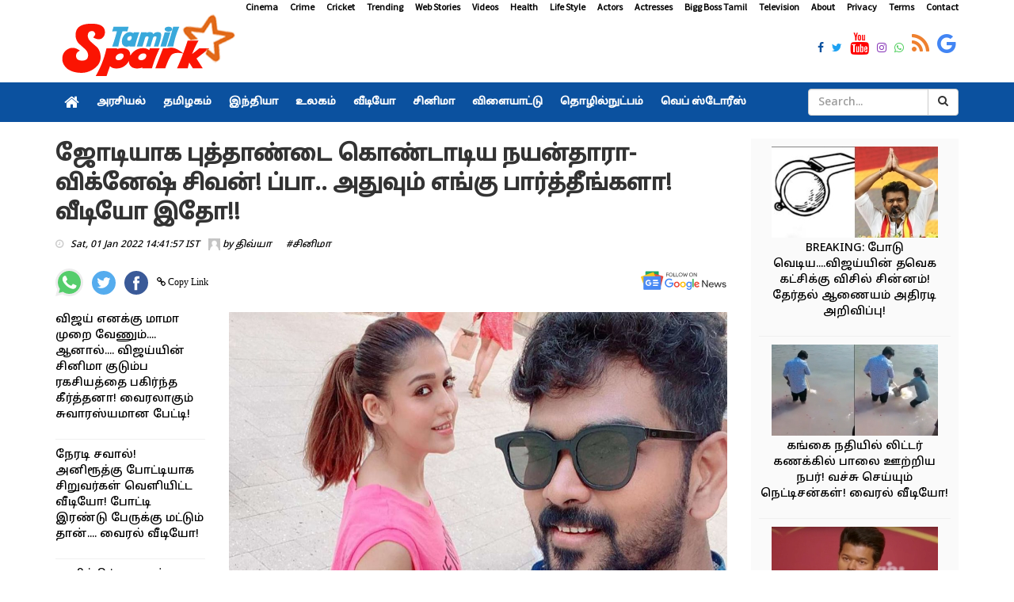

--- FILE ---
content_type: text/html; charset=utf-8
request_url: https://www.tamilspark.com/cinema/nayanthara-vignesh-shivan-newyear-celebration
body_size: 17199
content:


<!DOCTYPE html>
<html lang="en-US" prefix="og:https://ogp.me/ns#">
   <head><meta charset="UTF-8" /><meta id="viewport" name="viewport" content="width=device-width" /><meta name="robots" content="max-image-preview:large" /><meta name="author" content="திவ்யா"><meta property="og:locale" content="en_US" />
      <meta property="og:site_name" content="Tamil Spark" />
      <meta property="og:type" content="article" /><meta property="og:title" content="ஜோடியாக புத்தாண்டை கொண்டாடிய நயன்தாரா- விக்னேஷ் சிவன்! ப்பா.. அதுவும் எங்கு பார்த்தீங்களா! வீடியோ இதோ!!" /><meta property="og:description" content="ஜோடியாக புத்தாண்டை கொண்டாடிய நயன்தாரா- விக்னேஷ் சிவன்! அதுவும் எங்கு பார்த்தீங்களா! வீடியோ இதோ!!" /><meta property="og:url" content="https://www.tamilspark.com/cinema/nayanthara-vignesh-shivan-newyear-celebration" /><meta property="og:image" content="https://cdn.tamilspark.com/large/large_910279-nayanthara-vigneshshivan-coronavirus-35289-1200x630.jpg" /><meta property="og:image:secure_url" content="https://cdn.tamilspark.com/large/large_910279-nayanthara-vigneshshivan-coronavirus-35289-1200x630.jpg" /><meta property="og:image:width" content="1200" /><meta property="og:image:height" content="679" /><meta property="article:tag" content="nayanthara" /><meta property="article:tag" content="Vignesh Shivan" /><meta property="article:tag" content="new year" /><meta name="description" content="ஜோடியாக புத்தாண்டை கொண்டாடிய நயன்தாரா- விக்னேஷ் சிவன்! அதுவும் எங்கு பார்த்தீங்களா! வீடியோ இதோ!!" /><meta name="keywords" content="nayanthara,Vignesh Shivan,new year" /><link rel="canonical" href="https://www.tamilspark.com/cinema/nayanthara-vignesh-shivan-newyear-celebration"><meta property="article:published_time" content="2022-01-01T14:41:57+05:30" /><meta property="article:modified_time" content="2022-01-01T14:41:57+05:30" />
      <meta property="article:publisher" content="https://www.facebook.com/TamilSparkNews" />
      <meta name="twitter:url" content="https://www.tamilspark.com/cinema/nayanthara-vignesh-shivan-newyear-celebration"><meta name="twitter:card" content="summary_large_image" />
      <meta name="twitter:site" content="@TamilSparkNews" />
      <meta name="twitter:domain" content="www.tamilspark.com" />
      <meta name="twitter:title" content="ஜோடியாக புத்தாண்டை கொண்டாடிய நயன்தாரா- விக்னேஷ் சிவன்! ப்பா.. அதுவும் எங்கு பார்த்தீங்களா! வீடியோ இதோ!!" /><meta name="twitter:description" content="ஜோடியாக புத்தாண்டை கொண்டாடிய நயன்தாரா- விக்னேஷ் சிவன்! அதுவும் எங்கு பார்த்தீங்களா! வீடியோ இதோ!!" />
      <meta name="twitter:creator" content="@TamilSparkNews" />
      <meta name="twitter:image" content="https://cdn.tamilspark.com/large/large_910279-nayanthara-vigneshshivan-coronavirus-35289-1200x630.jpg" /><meta name="twitter:label1" content="Written by" /><meta name="twitter:data1" content="திவ்யா" />
      <meta name="msapplication-TileImage" content="https://www.tamilspark.com/img/270x270.png" />
      <script type="application/ld+json" class="aioseo-schema">{"@context":"https:\/\/schema.org","@graph":[{"@type":"WebSite","@id":"https:\/\/www.tamilspark.com\/#website","url":"https:\/\/www.tamilspark.com\/","name":"Tamil Spark","description":"Tamil Spark is a live tamil news portal offering latest tamil news, cinena cinema news, politics, sports, technology, health tips and more","inLanguage":"en-US","publisher":{"@id":"https:\/\/www.tamilspark.com\/#organization"}},{"@type":"Organization","@id":"https:\/\/www.tamilspark.com\/#organization","name":"Tamil Spark","url":"https:\/\/www.tamilspark.com\/","logo":{"@type":"ImageObject","@id":"https:\/\/www.tamilspark.com\/#organizationLogo","url":"https:\/\/www.tamilspark.com\/img\/logo.png","width":96,"height":96,"caption":"Tamil Spark"},"image":{"@id":"https:\/\/www.tamilspark.com\/#organizationLogo"},"sameAs":["https:\/\/www.facebook.com\/TamilSparkNews","https:\/\/twitter.com\/TamilSparkNews","https:\/\/www.instagram.com\/TamilSparkNews","https:\/\/www.youtube.com\/channel\/TamilSparkNews"]},{"@type":"BreadcrumbList","@id":"https:\/\/www.tamilspark.com\/cinema\/nayanthara-vignesh-shivan-newyear-celebration\/#breadcrumblist","itemListElement":[{"@type":"ListItem","@id":"https:\/\/www.tamilspark.com\/#listItem","position":1,"item":{"@type":"WebPage","@id":"https:\/\/www.tamilspark.com\/","name":"Home","description":"Tamil Spark provides latest Tamil cinema news, trailers, latest tamil cinema seithigal, latest news in tamil cinema","url":"https:\/\/www.tamilspark.com\/"},"nextItem":"https:\/\/www.tamilspark.com\/cinema\/nayanthara-vignesh-shivan-newyear-celebration\/#listItem"},{"@type":"ListItem","@id":"https:\/\/www.tamilspark.com\/cinema\/nayanthara-vignesh-shivan-newyear-celebration\/#listItem","position":2,"item":{"@type":"WebPage","@id":"https:\/\/www.tamilspark.com\/cinema\/nayanthara-vignesh-shivan-newyear-celebration\/","name":"ஜோடியாக புத்தாண்டை கொண்டாடிய நயன்தாரா- விக்னேஷ் சிவன்! ப்பா.. அதுவும் எங்கு பார்த்தீங்களா! வீடியோ இதோ!!","description":"ஜோடியாக புத்தாண்டை கொண்டாடிய நயன்தாரா- விக்னேஷ் சிவன்! அதுவும் எங்கு பார்த்தீங்களா! வீடியோ இதோ!!","url":"https:\/\/www.tamilspark.com\/cinema\/nayanthara-vignesh-shivan-newyear-celebration\/"},"previousItem":"https:\/\/www.tamilspark.com\/#listItem"}]},{"@type":"Person","@id":"https:\/\/www.tamilspark.com\/author\/divya\/#author","url":"https:\/\/www.tamilspark.com\/author\/divya\/","name":"திவ்யா","image":{"@type":"ImageObject","@id":"https:\/\/www.tamilspark.com\/cinema\/nayanthara-vignesh-shivan-newyear-celebration\/#authorImage","url":"https:\/\/www.tamilspark.com\/img\/avatar.png","width":96,"height":96,"caption":"திவ்யா"},"sameAs":["https:\/\/www.facebook.com\/TamilSparkNews","https:\/\/twitter.com\/TamilSparkNews","https:\/\/www.instagram.com\/TamilSparkNews","https:\/\/www.youtube.com\/channel\/TamilSparkNews"]},{"@type":"WebPage","@id":"https:\/\/www.tamilspark.com\/cinema\/nayanthara-vignesh-shivan-newyear-celebration\/#webpage","url":"https:\/\/www.tamilspark.com\/cinema\/nayanthara-vignesh-shivan-newyear-celebration\/","name":"ஜோடியாக புத்தாண்டை கொண்டாடிய நயன்தாரா- விக்னேஷ் சிவன்! ப்பா.. அதுவும் எங்கு பார்த்தீங்களா! வீடியோ இதோ!! - Tamil Spark","description":"ஜோடியாக புத்தாண்டை கொண்டாடிய நயன்தாரா- விக்னேஷ் சிவன்! அதுவும் எங்கு பார்த்தீங்களா! வீடியோ இதோ!!","inLanguage":"en-US","isPartOf":{"@id":"https:\/\/www.tamilspark.com\/#website"},"breadcrumb":{"@id":"https:\/\/www.tamilspark.com\/cinema\/nayanthara-vignesh-shivan-newyear-celebration\/#breadcrumblist"},"author":"https:\/\/www.tamilspark.com\/author\/divya\/#author","creator":"https:\/\/www.tamilspark.com\/author\/divya\/#author","image":{"@type":"ImageObject","@id":"https:\/\/www.tamilspark.com\/#mainImage","url":"https://cdn.tamilspark.com/large/large_910279-nayanthara-vigneshshivan-coronavirus-35289-1200x630.jpg","width":1200,"height":627},"primaryImageOfPage":{"@id":"https:\/\/www.tamilspark.com\/cinema\/nayanthara-vignesh-shivan-newyear-celebration\/#mainImage"},"datePublished":"2022-01-01T14:41:57+05:30","dateModified":"2022-01-01T14:41:57+05:30"},{"@type":"NewsArticle","@id":"https:\/\/www.tamilspark.com\/cinema\/nayanthara-vignesh-shivan-newyear-celebration\/#newsarticle","name":"ஜோடியாக புத்தாண்டை கொண்டாடிய நயன்தாரா- விக்னேஷ் சிவன்! ப்பா.. அதுவும் எங்கு பார்த்தீங்களா! வீடியோ இதோ!! - Tamil Spark","description":"ஜோடியாக புத்தாண்டை கொண்டாடிய நயன்தாரா- விக்னேஷ் சிவன்! அதுவும் எங்கு பார்த்தீங்களா! வீடியோ இதோ!!","inLanguage":"en-US","headline":"ஜோடியாக புத்தாண்டை கொண்டாடிய நயன்தாரா- விக்னேஷ் சிவன்! ப்பா.. அதுவும் எங்கு பார்த்தீங்களா! வீடியோ இதோ!!","author":{"@id":"https:\/\/www.tamilspark.com\/author\/divya\/#author"},"publisher":{"@id":"https:\/\/www.tamilspark.com\/#organization"},"datePublished":"2022-01-01T14:41:57+05:30","dateModified":"2022-01-01T14:41:57+05:30","articleSection":"nayanthara,Vignesh Shivan,new year","mainEntityOfPage":{"@id":"https:\/\/www.tamilspark.com\/cinema\/nayanthara-vignesh-shivan-newyear-celebration\/#webpage"},"isPartOf":{"@id":"https:\/\/www.tamilspark.com\/cinema\/nayanthara-vignesh-shivan-newyear-celebration\/#webpage"},"image":{"@type":"ImageObject","@id":"https:\/\/www.tamilspark.com\/#articleImage","url":"https://cdn.tamilspark.com/large/large_910279-nayanthara-vigneshshivan-coronavirus-35289-1200x630.jpg","width":1200,"height":627},"dateline":"Published on January 01, 2022."}]}</script>
      <link rel="shortlink" href="https://www.tamilspark.com/cinema/nayanthara-vignesh-shivan-newyear-celebration" /><link rel="amphtml" href="https://www.tamilspark.com/amp/cinema/nayanthara-vignesh-shivan-newyear-celebration"/>
      <link async rel="stylesheet" href="../css/production.css">
      <!--For param enableGoogleAnalytics-->
              <!-- Google tag (gtag.js) -->
<script async src="https://www.googletagmanager.com/gtag/js?id=G-YW37WC3WZR"></script>
<script>
  window.dataLayer = window.dataLayer || [];
  function gtag(){dataLayer.push(arguments);}
  gtag('js', new Date());

  gtag('config', 'G-YW37WC3WZR');
</script>
      <script async src="https://pagead2.googlesyndication.com/pagead/js/adsbygoogle.js"></script>        
      <link rel="dns-prefetch" href="//s.w.org" /><link rel="preconnect" href="https://fonts.googleapis.com" /><link rel="preconnect" href="https://fonts.gstatic.com" crossorigin="" /><link href="https://fonts.googleapis.com/css2?family=Source+Sans+Pro&amp;family=Noto+Sans+Tamil:wght@500&amp;display=swap" rel="stylesheet" />
      <link rel="alternate" type="application/rss+xml" title="Tamil Spark Cinema Feed" href="https://www.tamilspark.com/feed/cinema/" />
      <link rel="shortcut icon" type="image/ico" href="../favicon.png" />
      <link rel="icon" href="https://www.tamilspark.com/img/32x32.png" sizes="32x32" />
      <link rel="icon" href="https://www.tamilspark.com/img/192x192.png" sizes="192x192" />
      <link rel="apple-touch-icon" href="https://www.tamilspark.com/img/180x180.png" />
   <title>
	ஜோடியாக புத்தாண்டை கொண்டாடிய நயன்தாரா- விக்னேஷ் சிவன்! ப்பா.. அதுவும் எங்கு பார்த்தீங்களா! வீடியோ இதோ!! - Tamil Spark
</title></head>
   <body>
      <div id="divDesktopDesign" class="body-inner">
         
<style>
.sidebar .review-widget ul.review-posts-list li img {
    width: 210px !important;
    height: 115px !important;
}
ul.post-tags li a, .post-tags li
{
color:#000 !important;
}
.site-tags a
{
padding-right:20px !important;
padding-left:5px !important;
}
.fa-facebook, .fa-twitter, .fa-instagram, .fa-whatsapp, .footer-social-icons li
{
font-size:14px !important;
}
.entry-content p a{
color:#0b519f !important;
}
.entry-content p a:hover{
color:#f44336 !important;
}
.entry-content h2
{
font-size:18px !important;
font-weight:700;
}
.entry-content p
{
text-align:inherit;
font-size: 16px !important;
}
.entry-content h3
{
font-size: 18px;
font-weight: 600;
}

</style>
<div id="container" class="active">
            <header class="clearfix third-style">
                <div class="row logo-advertisement-cstm hidden-lg hidden-md text-center">
                    <div class="col-md-12">
                        <a title="Tamil Spark" class="navbar-cstm-brand" href="../">
                            <img width="228" height="87" alt="Tamil Spark" src="../img/logo.png">
                        </a>
                    </div>
                </div>
                <!-- Top line -->
                <div class="top-line">
                    <div class="container">
                        <div class="row">
                            <div class="col-md-12 text-right">
                                <ul class="ulMenu">
                                    <li>
                                        <a title="Cinema" href="../category/cinema">Cinema</a>
                                    </li>
                                    <li>
                                        <a title="Crime" href="../category/crime">Crime</a>
                                    </li>
                                    <li>
                                        <a titile="Sports" href="../topic/cricket">Cricket</a>
                                    </li>
                                    <li>
                                        <a title="Trending" href="../topic/trending">Trending</a>
                                    </li>
                                    <li>
                                        <a title="Web Stories" href="../category/web-stories">Web Stories</a>
                                    </li>
                                    <li>
                                        <a title="Videos" href="../videos/">Videos</a>
                                    </li>
                                    <li>
                                        <a title="Health" href="../category/health">Health</a>
                                    </li>
                                    <li>
                                        <a title="Life Style" href="../category/life-style">Life Style</a>
                                    </li>
                                    <li>
                                        <a title="Actors" href="../topic/actors">Actors</a>
                                    </li>
                                    <li>
                                        <a title="Actresses" href="../topic/actress">Actresses</a>
                                    </li>
                                    <li>
                                        <a title="Bigg Boss Tamil" href="../topic/bigg-boss">Bigg Boss Tamil</a>
                                    </li>
                                    <li>
                                        <a title="Television" href="../topic/television">Television</a>
                                    </li>
                                    <li>
                                        <a title="About Tamilspark" href="../public/about.aspx">About</a>
                                    </li>
                                    <li>
                                        <a title="Privacy Tamilspark" href="../public/privacy.aspx">Privacy</a>
                                    </li>
                                    <li>
                                        <a title="Terms Tamilspark" href="../public/terms.aspx">Terms</a>
                                    </li>
                                    <li>
                                        <a title="Contact Tamilspark" href="../public/contact.aspx">Contact</a>
                                    </li>
                                </ul>
                            </div>
                        </div>
                        <div class="row">
                            <div class="col-md-2">
                                <a href="../" title="Tamil Spark">
                                    <img height="87" alt="Tamilspark Logo" src="../img/logo.png" width="228">
                                </a>
                            </div>
                            <div class="col-md-10">
                                <div class="row">
                                    <div class="col-md-12">
                                        <div class="row">
                                            <div class="col-md-12">
                                                <ul class="social-icons">
                                                    <li>
                                                        <a title="Tamil Spark Facebook" href="https://www.facebook.com/TamilSparkNews" target="_blank">
                                                            <span class="fa fa-facebook"></span>
                                                        </a>
                                                    </li>
                                                    <li>
                                                        <a title="Tamil Spark Twitter" href="https://twitter.com/TamilSparkNews" target="_blank">
                                                            <span class="fa fa-twitter"></span>
                                                        </a>
                                                    </li>
                                                    <li>
                                                        <a title="Tamil Spark YouTube" href="https://youtube.com/" target="_blank">
                                                            <span class="fa fa-youtube"></span>
                                                        </a>
                                                    </li>
                                                    <li>
                                                        <a title="Tamil Spark Instagram" href="https://instagram.com/TamilSparkNews" target="_blank">
                                                            <span class="fa fa-instagram"></span>
                                                        </a>
                                                    </li>
                                                    <li>
                                                        <a title="Tamil Spark WhatsApp" href="https://facebook.com/TamilSparkNews" target="_blank">
                                                            <span class="fa fa-whatsapp"></span>
                                                        </a>
                                                    </li>
                                                    <li>
                                                        <a title="Tamil Spark RSS Feed" href="../feed/latest" target="_blank">
                                                            <span class="fa fa-rss"></span>
                                                        </a>
                                                    </li>
                                                    <li>
                                                        <a title="Tamil Spark Google News" href="https://news.google.com/publications/CAAqBwgKMLaijwsw6a-iAw?hl=ta&gl=IN&ceid=IN%3Ata" target="_blank">
                                                            <span class="fa fa-google"></span>
                                                        </a>
                                                    </li>
                                                </ul>
                                            </div>
                                        </div>
                                    </div>
                                </div>
                            </div>
                        </div>
                    </div>
                </div>
                <!-- End Top line -->
                <!-- Bootstrap navbar -->
                <nav class="navbar navbar-default navbar-static-top" role="navigation">
                    <!-- navbar list container -->
                    <div class="nav-list-container">
                        <div class="container">
                            <!-- Brand and toggle get grouped for better mobile display -->
                            <div class="row hidden-lg hidden-md cls-nav-mbl">
                                <div class="mdl-layout__tab-bar biz-layout-tab-bar">
                                    <a title="Tamil Spark" class="mdl-layout__tab" href="../"><span class="fa fa-home"></span></a>
                                    <a title="Tamil Spark Web Stories" class="mdl-layout__tab" href="../category/web-stories">Web Stories</a>
                                    <a title="Tamil Nadu" class="mdl-layout__tab" href="../category/tamilnadu">தமிழகம்</a>
                                    <a title="India" class="mdl-layout__tab" href="../category/india">இந்தியா </a>
                                    <a title="Cinema" class="mdl-layout__tab" href="../category/cinema">சினிமா</a>
                                    <a title="Sports" class="mdl-layout__tab" href="../category/sports">விளையாட்டு</a>
                                    <a title="Health" class="mdl-layout__tab" href="../category/health">மருத்துவம்</a>
                                </div>
                            </div>
                            <!-- Collect the nav links, forms, and other content for toggling -->
                            <div class="collapse navbar-collapse asianet-mbl-bg" id="bs-example-navbar-collapse-1">
                                <ul id="ulTamilNav" class="nav navbar-nav">
                                    <li>
                                        <a title="Tamil Spark" class="world" href="../">
                                            <span class="fa fa-home"></span>
                                        </a>
                                    </li>
                                    <li class="drop">
                                        <a title="Politics" class="home" href="../category/politics">அரசியல் </a>
                                    </li>
                                    <li>
                                        <a title="Tamil Nadu" class="travel" href="../category/tamilnadu">தமிழகம்</a>
                                    </li>
                                    <li>
                                        <a title="India" class="travel" href="../category/india">இந்தியா</a>
                                    </li>
                                    <li>
                                        <a title="World" class="tech" href="../category/world">உலகம்</a>
                                    </li>
                                    <li>
                                        <a title="Videos" class="fashion" href="../videos">வீடியோ</a>
                                    </li>
                                    <li>
                                        <a title="Cinema" class="video" href="../category/cinema">சினிமா</a>
                                    </li>
                                    <li>
                                        <a title="Sports" class="food" href="../category/sports">விளையாட்டு</a>
                                    </li>
                                    <li>
                                        <a title="Technology" class="food" href="../category/technology">தொழில்நுட்பம்</a>
                                    </li>
                                    <li>
                                        <a title="Web Stories" class="food" href="../category/web-stories">வெப் ஸ்டோரீஸ்</a>
                                    </li>
                                </ul>
                                <div class="col-md-2 col-lg-2 col-sm-3 col-md-3 searchBox">
                                    <div class="input-group">
                                        <input name="txtSearch" type="text" id="txtSearch" class="form-control" placeholder="Search...">
                                        <div class="input-group-btn">
                                            <a id="lnkBtnSearch" class="btn btn-default" href="../">
                                                <i class="fa fa-search"></i>
                                            </a>
                                        </div>
                                    </div>
                                </div>
                            </div>
                            <!-- /.navbar-collapse -->
                        </div>
                    </div>
                    <!-- End navbar list container -->
                </nav>
                <!-- End Bootstrap navbar -->
            </header>
        </div>
         <section class="block-wrapper">
            <div class="container">
               <div class="row">
                  <div class="col-lg-9 col-md-9 col-sm-12 col-xs-12">
                     <div class="single-post">
                         
                        <div class="post-title-area post-title">
                           <h1>
                              ஜோடியாக புத்தாண்டை கொண்டாடிய நயன்தாரா- விக்னேஷ் சிவன்! ப்பா.. அதுவும் எங்கு பார்த்தீங்களா! வீடியோ இதோ!!
                           </h1>
                            
                            <ul class="post-tags">
                                <li><i class="fa fa-clock-o"></i><span>Sat, 01 Jan 2022 14:41:57 IST</span></li>
                                <li><span><img alt="Author" src="../img/avatar.png" height="15" width="15"> by
                                    <a id="hylnkAuthor" href="https://www.tamilspark.com/author/divya">திவ்யா</a></span>
                                </li>
                                <li></li><li><a class='post-cat' title='சினிமா' href='https://www.tamilspark.com/category/cinema'> #சினிமா</a></li>
                            </ul>
							<br/>
                            

<div class="row">
                                <div class="col-md-12 col-sm-12">
                                    <ul class="post-tags">
                                        <li>
                                            <a href="whatsapp://send?text=%e0%ae%9c%e0%af%8b%e0%ae%9f%e0%ae%bf%e0%ae%af%e0%ae%be%e0%ae%95+%e0%ae%aa%e0%af%81%e0%ae%a4%e0%af%8d%e0%ae%a4%e0%ae%be%e0%ae%a3%e0%af%8d%e0%ae%9f%e0%af%88+%e0%ae%95%e0%af%8a%e0%ae%a3%e0%af%8d%e0%ae%9f%e0%ae%be%e0%ae%9f%e0%ae%bf%e0%ae%af+%e0%ae%a8%e0%ae%af%e0%ae%a9%e0%af%8d%e0%ae%a4%e0%ae%be%e0%ae%b0%e0%ae%be-+%e0%ae%b5%e0%ae%bf%e0%ae%95%e0%af%8d%e0%ae%a9%e0%af%87%e0%ae%b7%e0%af%8d+%e0%ae%9a%e0%ae%bf%e0%ae%b5%e0%ae%a9%e0%af%8d!+%e0%ae%aa%e0%af%8d%e0%ae%aa%e0%ae%be..+%e0%ae%85%e0%ae%a4%e0%af%81%e0%ae%b5%e0%af%81%e0%ae%ae%e0%af%8d+%e0%ae%8e%e0%ae%99%e0%af%8d%e0%ae%95%e0%af%81+%e0%ae%aa%e0%ae%be%e0%ae%b0%e0%af%8d%e0%ae%a4%e0%af%8d%e0%ae%a4%e0%af%80%e0%ae%99%e0%af%8d%e0%ae%95%e0%ae%b3%e0%ae%be!+%e0%ae%b5%e0%af%80%e0%ae%9f%e0%ae%bf%e0%ae%af%e0%af%8b+%e0%ae%87%e0%ae%a4%e0%af%8b!!: https://www.tamilspark.com/cinema/nayanthara-vignesh-shivan-newyear-celebration" id="UCShareOptions_whatsappshare" rel="nofollow" onclick="openWindow(this);return false;" title="Share on WhatsApp">
                  <img width="35" height="35" src="../img/whatsapp.svg" alt="Share on WhatsApp"></a>
                                        </li>
                                        <li>
                                            <a href="https://twitter.com/share?url=https://www.tamilspark.com/cinema/nayanthara-vignesh-shivan-newyear-celebration" id="UCShareOptions_twittershare" rel="nofollow" onclick="openWindow(this);return false;" title="Share on Twitter">
                  <img width="30" height="30" src="../img/twitter.svg" alt="Share on Twitter"></a>
                                        </li>
                                        <li>
                                            <a href="http://www.facebook.com/share.php?u=https://www.tamilspark.com/cinema/nayanthara-vignesh-shivan-newyear-celebration" id="UCShareOptions_facebookshare" rel="nofollow" onclick="openWindow(this);return false;" title="Share on Facebook">
                  <img width="30" height="30" src="../img/facebook.svg" alt="Share on Facebook"></a>
                                        </li>
                                        <li>
                                            <span class="fa fa-link" id="spnCopyLink" onclick="CopyLink();"> Copy Link</span>
                                            </li>
                                        <li class="float-right">
                                            <a title="Tamil Spark Google News" href="https://news.google.com/publications/CAAqBwgKMLaijwsw6a-iAw?hl=ta&amp;gl=IN&amp;ceid=IN%3Ata" target="_blank">
                  <img width="110" height="31" src="../img/google-news.svg" alt="Follow on Google news"></a>
                                        </li>
                                    </ul>
                                </div>
                            </div>
<script>
      function openWindow(t) { window.open(t.href, "", "menubar=no,toolbar=no,resizable=yes,scrollbars=yes,height=600,width=600") }
</script>
                            
                        </div>
                         <br />
                         <div class="row">
                             <div class="col-md-3 hidden-sm hidden-xs">
                                 <div class="sidebar sidebar-dt large-sidebar">
                                     <div class="widget post-widget">
                                         <div class="widget review-widget">
                                             
<ul class="list-posts">
    
            <li>
                <div class="post-content">
                    <p>
                        <a id="UCCinema_rptrList_HyperLink1_0" title="Vijay-jananayagan-censor-issue-keertana-interview" href="vijay-jananayagan-censor-issue-keertana-interview">விஜய் எனக்கு மாமா முறை வேணும்.... ஆனால்.... விஜய்யின் சினிமா குடும்ப ரகசியத்தை பகிர்ந்த கீர்த்தனா! வைரலாகும் சுவாரஸ்யமான பேட்டி! </a>
                    </p>
                </div>
            </li>
        
            <li>
                <div class="post-content">
                    <p>
                        <a id="UCCinema_rptrList_HyperLink1_1" title="Kids-challenge-anirudh-viral-video" href="kids-challenge-anirudh-viral-video">நேரடி சவால்! அனிரூத்கு போட்டியாக சிறுவர்கள் வெளியிட்ட வீடியோ! போட்டி இரண்டு பேருக்கு மட்டும் தான்....  வைரல் வீடியோ! </a>
                    </p>
                </div>
            </li>
        
            <li>
                <div class="post-content">
                    <p>
                        <a id="UCCinema_rptrList_HyperLink1_2" title="Nayanthara-ajith-car-race-dubai-viral-video" href="nayanthara-ajith-car-race-dubai-viral-video">அஜித்திற்கு நயன்தாரா கொடுத்த பெரிய சர்ப்ரைஸ்! உற்சாகத்தில் ரசிகர்கள்!  வைரலாகும் வீடியோ காட்சி! </a>
                    </p>
                </div>
            </li>
        
            <li>
                <div class="post-content">
                    <p>
                        <a id="UCCinema_rptrList_HyperLink1_3" title="Jananayagan-censor-case-supreme-court-hearing" href="jananayagan-censor-case-supreme-court-hearing">BREAKING: இன்னும் சற்றுநேரத்தில்..... ஜனநாயகன் படம் குறித்து விஜய் ரசிகர்களுக்கு காத்திருக்கும் சர்ப்ரைஸ்!!!</a>
                    </p>
                </div>
            </li>
        
            <li>
                <div class="post-content">
                    <p>
                        <a id="UCCinema_rptrList_HyperLink1_4" title="Fan-dies-during-movie-screening-hyderabad-theatre" href="fan-dies-during-movie-screening-hyderabad-theatre">பெரும் அதிர்ச்சி! படம் பார்த்து கொண்டிருக்கும் போது தியேட்டரில் உயிரைவிட்ட ரசிகர்! </a>
                    </p>
                </div>
            </li>
        
            <li>
                <div class="post-content">
                    <p>
                        <a id="UCCinema_rptrList_HyperLink1_5" title="Vidyut-jammwal-nude-tree-climb-video" href="vidyut-jammwal-nude-tree-climb-video">உடம்பில் ஒட்டு துணி கூட இல்லாமல் நிர்வாணமாக மரம் ஏறிய அஜித், விஜய் பட வில்லன்! அதிர்ந்துபோன ரசிகர்கள்.. வைரலாகும் சர்ச்சை வீடியோ!!!</a>
                    </p>
                </div>
            </li>
        
            <li>
                <div class="post-content">
                    <p>
                        <a id="UCCinema_rptrList_HyperLink1_6" title="Pandian-stores-jewellery-truth-police-investigation" href="pandian-stores-jewellery-truth-police-investigation">என்னது... 80 பவுன் நகை கவரிங்-ஆ! மயில் அம்மா போட்ட பலே நாடகம்! மீனா கொடுத்த பதிலடி! அதிர்ச்சியில் பாண்டியன் ஸ்டோர்ஸ் குடும்ப வீடியோ!  </a>
                    </p>
                </div>
            </li>
        
            <li>
                <div class="post-content">
                    <p>
                        <a id="UCCinema_rptrList_HyperLink1_7" title="Sa-re-ga-ma-pa-pavithra-20-lakh-land-gift" href="sa-re-ga-ma-pa-pavithra-20-lakh-land-gift">மகிழ்ச்சியின் உச்சத்தில் சரிகமப சீசன் 5 போட்டியாளர் பவித்ரா! அவருக்கு 20 லட்சம் மதிப்புள்ள பெரிய வீட்டை பரிசாக கொடுத்த நிறுவனம்! வெளியான வீடியோ! </a>
                    </p>
                </div>
            </li>
        
            <li>
                <div class="post-content">
                    <p>
                        <a id="UCCinema_rptrList_HyperLink1_8" title="Lollu-sabha-venkat-raj-death-cinema-debate" href="lollu-sabha-venkat-raj-death-cinema-debate">பணக்காரனா செத்தால் தான் மனிதர்கள் சாவுக்கு கூட வருவாங்களா....  சிரிக்க வச்சவர் இறப்புக்கு அழ கூட ஆளில்லை! வீடியோவை வெளியிட்டு காதல் சுகுமார் கடும் வேதனை..!!</a>
                    </p>
                </div>
            </li>
        
            <li>
                <div class="post-content">
                    <p>
                        <a id="UCCinema_rptrList_HyperLink1_9" title="Bharathiraja-health-update-chennai-hospital" href="bharathiraja-health-update-chennai-hospital">மூத்த இயக்குநர் பாரதிராஜாவுக்கு ICU வில் தீவிர சிகிச்சை! மருத்துவமனை வெளியிட்ட பரபரப்பு அறிக்கை.! ரசிகர்கள் பிரார்த்தனை! </a>
                    </p>
                </div>
            </li>
        
</ul>

                                             
                                         </div>
                                     </div>
                                     <br>
                                 </div>
                             </div>
                             <div class="col-md-9 col-sm-12 col-xs-12">
                                 <div class="post-content-area">
                           <div class="post-media post-featured-image">
                              <img src="https://cdn.tamilspark.com/large/large_910279-nayanthara-vigneshshivan-coronavirus-35289-1200x630.jpg" id="imgFeatured" class="img-responsive" alt="nayanthara-vignesh-shivan-newyear-celebration" width="1200" height="679" />
                           </div>
                           <div class="entry-content">
                              <p>தமிழ் சினிமாவில் ஏராளமான வெற்றித் திரைப்படங்களில் நடித்து லேடி சூப்பர் ஸ்டாராக வலம் வருபவர் நயன்தாரா. இவர் நானும் ரவுடி தான்  திரைப்படத்தில் நடித்தபோது அதன் இயக்குனர் விக்னேஷ் சிவனுடன் காதல் வயப்பட்டார். அதனைத் தொடர்ந்து ஏறக்குறைய ஆறு ஆண்டுகளாக இருவரும் சிறந்த காதல் ஜோடிகளாக திகழ்ந்து வருகின்றனர்.</p><p>இந்த நிலையில் இருவருக்கும் நிச்சயதார்த்தம் முடிந்து விட்டதாக நயன்தாரா அண்மையில் பேட்டி ஒன்றில் தெரிவித்திருந்தார். மேலும் நயன்தாரா மற்றும் விக்னேஷ் சிவன் இருவருக்கும் இந்த ஆண்டு திருமணம் நடைபெறலாம் எனவும் எதிர்பார்க்கப்படுகிறது.</p><p><blockquote class="instagram-media" data-instgrm-captioned="" data-instgrm-permalink="https://www.instagram.com/tv/CYKfww2LMA_/?utm_source=ig_embed&amp;utm_campaign=loading" data-instgrm-version="14" style=" background:#FFF; border:0; border-radius:3px; box-shadow:0 0 1px 0 rgba(0,0,0,0.5),0 1px 10px 0 rgba(0,0,0,0.15); margin: 1px; max-width:540px; min-width:326px; padding:0; width:99.375%; width:-webkit-calc(100% - 2px); width:calc(100% - 2px);"><div style="padding:16px;"> <a href="https://www.instagram.com/tv/CYKfww2LMA_/?utm_source=ig_embed&amp;utm_campaign=loading" style=" background:#FFFFFF; line-height:0; padding:0 0; text-align:center; text-decoration:none; width:100%;" target="_blank"> <div style=" display: flex; flex-direction: row; align-items: center;"> <div style="background-color: #F4F4F4; border-radius: 50%; flex-grow: 0; height: 40px; margin-right: 14px; width: 40px;"></div> <div style="display: flex; flex-direction: column; flex-grow: 1; justify-content: center;"> <div style=" background-color: #F4F4F4; border-radius: 4px; flex-grow: 0; height: 14px; margin-bottom: 6px; width: 100px;"></div> <div style=" background-color: #F4F4F4; border-radius: 4px; flex-grow: 0; height: 14px; width: 60px;"></div></div></div><div style="padding: 19% 0;"></div> <div style="display:block; height:50px; margin:0 auto 12px; width:50px;"><svg width="50px" height="50px" viewbox="0 0 60 60" version="1.1" xmlns="https://www.w3.org/2000/svg" xmlns:xlink="https://www.w3.org/1999/xlink"><g stroke="none" stroke-width="1" fill="none" fill-rule="evenodd"><g transform="translate(-511.000000, -20.000000)" fill="#000000"><g><path d="M556.869,30.41 C554.814,30.41 553.148,32.076 553.148,34.131 C553.148,36.186 554.814,37.852 556.869,37.852 C558.924,37.852 560.59,36.186 560.59,34.131 C560.59,32.076 558.924,30.41 556.869,30.41 M541,60.657 C535.114,60.657 530.342,55.887 530.342,50 C530.342,44.114 535.114,39.342 541,39.342 C546.887,39.342 551.658,44.114 551.658,50 C551.658,55.887 546.887,60.657 541,60.657 M541,33.886 C532.1,33.886 524.886,41.1 524.886,50 C524.886,58.899 532.1,66.113 541,66.113 C549.9,66.113 557.115,58.899 557.115,50 C557.115,41.1 549.9,33.886 541,33.886 M565.378,62.101 C565.244,65.022 564.756,66.606 564.346,67.663 C563.803,69.06 563.154,70.057 562.106,71.106 C561.058,72.155 560.06,72.803 558.662,73.347 C557.607,73.757 556.021,74.244 553.102,74.378 C549.944,74.521 548.997,74.552 541,74.552 C533.003,74.552 532.056,74.521 528.898,74.378 C525.979,74.244 524.393,73.757 523.338,73.347 C521.94,72.803 520.942,72.155 519.894,71.106 C518.846,70.057 518.197,69.06 517.654,67.663 C517.244,66.606 516.755,65.022 516.623,62.101 C516.479,58.943 516.448,57.996 516.448,50 C516.448,42.003 516.479,41.056 516.623,37.899 C516.755,34.978 517.244,33.391 517.654,32.338 C518.197,30.938 518.846,29.942 519.894,28.894 C520.942,27.846 521.94,27.196 523.338,26.654 C524.393,26.244 525.979,25.756 528.898,25.623 C532.057,25.479 533.004,25.448 541,25.448 C548.997,25.448 549.943,25.479 553.102,25.623 C556.021,25.756 557.607,26.244 558.662,26.654 C560.06,27.196 561.058,27.846 562.106,28.894 C563.154,29.942 563.803,30.938 564.346,32.338 C564.756,33.391 565.244,34.978 565.378,37.899 C565.522,41.056 565.552,42.003 565.552,50 C565.552,57.996 565.522,58.943 565.378,62.101 M570.82,37.631 C570.674,34.438 570.167,32.258 569.425,30.349 C568.659,28.377 567.633,26.702 565.965,25.035 C564.297,23.368 562.623,22.342 560.652,21.575 C558.743,20.834 556.562,20.326 553.369,20.18 C550.169,20.033 549.148,20 541,20 C532.853,20 531.831,20.033 528.631,20.18 C525.438,20.326 523.257,20.834 521.349,21.575 C519.376,22.342 517.703,23.368 516.035,25.035 C514.368,26.702 513.342,28.377 512.574,30.349 C511.834,32.258 511.326,34.438 511.181,37.631 C511.035,40.831 511,41.851 511,50 C511,58.147 511.035,59.17 511.181,62.369 C511.326,65.562 511.834,67.743 512.574,69.651 C513.342,71.625 514.368,73.296 516.035,74.965 C517.703,76.634 519.376,77.658 521.349,78.425 C523.257,79.167 525.438,79.673 528.631,79.82 C531.831,79.965 532.853,80.001 541,80.001 C549.148,80.001 550.169,79.965 553.369,79.82 C556.562,79.673 558.743,79.167 560.652,78.425 C562.623,77.658 564.297,76.634 565.965,74.965 C567.633,73.296 568.659,71.625 569.425,69.651 C570.167,67.743 570.674,65.562 570.82,62.369 C570.966,59.17 571,58.147 571,50 C571,41.851 570.966,40.831 570.82,37.631"></path></g></g></g></svg></div><div style="padding-top: 8px;"> <div style=" color:#3897f0; font-family:Arial,sans-serif; font-size:14px; font-style:normal; font-weight:550; line-height:18px;">View this post on Instagram</div></div><div style="padding: 12.5% 0;"></div> <div style="display: flex; flex-direction: row; margin-bottom: 14px; align-items: center;"><div> <div style="background-color: #F4F4F4; border-radius: 50%; height: 12.5px; width: 12.5px; transform: translateX(0px) translateY(7px);"></div> <div style="background-color: #F4F4F4; height: 12.5px; transform: rotate(-45deg) translateX(3px) translateY(1px); width: 12.5px; flex-grow: 0; margin-right: 14px; margin-left: 2px;"></div> <div style="background-color: #F4F4F4; border-radius: 50%; height: 12.5px; width: 12.5px; transform: translateX(9px) translateY(-18px);"></div></div><div style="margin-left: 8px;"> <div style=" background-color: #F4F4F4; border-radius: 50%; flex-grow: 0; height: 20px; width: 20px;"></div> <div style=" width: 0; height: 0; border-top: 2px solid transparent; border-left: 6px solid #f4f4f4; border-bottom: 2px solid transparent; transform: translateX(16px) translateY(-4px) rotate(30deg)"></div></div><div style="margin-left: auto;"> <div style=" width: 0px; border-top: 8px solid #F4F4F4; border-right: 8px solid transparent; transform: translateY(16px);"></div> <div style=" background-color: #F4F4F4; flex-grow: 0; height: 12px; width: 16px; transform: translateY(-4px);"></div> <div style=" width: 0; height: 0; border-top: 8px solid #F4F4F4; border-left: 8px solid transparent; transform: translateY(-4px) translateX(8px);"></div></div></div> <div style="display: flex; flex-direction: column; flex-grow: 1; justify-content: center; margin-bottom: 24px;"> <div style=" background-color: #F4F4F4; border-radius: 4px; flex-grow: 0; height: 14px; margin-bottom: 6px; width: 224px;"></div> <div style=" background-color: #F4F4F4; border-radius: 4px; flex-grow: 0; height: 14px; width: 144px;"></div></div></a><p style=" color:#c9c8cd; font-family:Arial,sans-serif; font-size:14px; line-height:17px; margin-bottom:0; margin-top:8px; overflow:hidden; padding:8px 0 7px; text-align:center; text-overflow:ellipsis; white-space:nowrap;"><a href="https://www.instagram.com/tv/CYKfww2LMA_/?utm_source=ig_embed&amp;utm_campaign=loading" style=" color:#c9c8cd; font-family:Arial,sans-serif; font-size:14px; font-style:normal; font-weight:normal; line-height:17px; text-decoration:none;" target="_blank">A post shared by Vignesh Shivan (@wikkiofficial)</a></p></div></blockquote> <script async="" src="//www.instagram.com/embed.js"></script></p><p>இதற்கிடையில் இருவரும் சுற்றுலா செல்வது, விழாக்களை ஒன்றாக கொண்டாடுவது என ரொமான்டிக் ஜோடியாக இருந்து வருகின்றனர். இந்நிலையில் தற்போது நயன்தாரா மற்றும் விக்னேஷ் சிவன் இருவரும் துபாயில் புத்தாண்டு விழாவை கோலாகலமாக கொண்டாடியுள்ளனர். உயரமான கட்டடத்திற்கு அருகே இருவரும் புத்தாண்டை வரவேற்ற வீடியோவை விக்னேஷ் சிவன் தனது இன்ஸ்டாகிராம் பக்கத்தில் பகிர்ந்துள்ளார். அது வைரலாகி வருகிறது.</p>

                           </div>
                           <div class="tags-area clearfix">
                              <div class="post-tags">
                                  <div class="google-news">
<a href="https://news.google.com/publications/CAAqBwgKMLaijwsw6a-iAw?hl=ta&gl=IN&ceid=IN%3Ata" target="_blank" title="Tamil Spark Google News"><strong>Follow @ Google News</strong></a>: செய்திகளை உடனுக்குடன் பெற <a title="Tamil Spark Google News" href="https://news.google.com/publications/CAAqBwgKMLaijwsw6a-iAw?hl=ta&gl=IN&ceid=IN%3Ata" target="_blank"><strong>கூகுள் செய்திகள்</strong></a> பக்கத்தில் Tamil Spark இணையதளத்தை இங்கே கிளிக் செய்து ஃபாலோ செய்யுங்கள். <a href="https://news.google.com/publications/CAAqBwgKMLaijwsw6a-iAw?hl=ta&gl=IN&ceid=IN%3Ata" target="_blank" title="Tamil Spark Google News"><strong><span class="fa fa-hand-o-right"></span> Google News</strong></a></div>
                                 <div class="site-tags">
                                  <span>Tags:</span>
                                 <a title='nayanthara' href='https://www.tamilspark.com/topic/nayanthara'> #nayanthara</a><a title='Vignesh Shivan' href='https://www.tamilspark.com/topic/vignesh-shivan'> #Vignesh Shivan</a><a title='new year' href='https://www.tamilspark.com/topic/new-year'> #new year</a></div>
                              </div>
                           </div>
                        </div>    
                                 <br />
                                 

<div class="row">
                                <div class="col-md-12 col-sm-12">
                                    <ul class="post-tags">
                                        <li>
                                            <a href="whatsapp://send?text=%e0%ae%9c%e0%af%8b%e0%ae%9f%e0%ae%bf%e0%ae%af%e0%ae%be%e0%ae%95+%e0%ae%aa%e0%af%81%e0%ae%a4%e0%af%8d%e0%ae%a4%e0%ae%be%e0%ae%a3%e0%af%8d%e0%ae%9f%e0%af%88+%e0%ae%95%e0%af%8a%e0%ae%a3%e0%af%8d%e0%ae%9f%e0%ae%be%e0%ae%9f%e0%ae%bf%e0%ae%af+%e0%ae%a8%e0%ae%af%e0%ae%a9%e0%af%8d%e0%ae%a4%e0%ae%be%e0%ae%b0%e0%ae%be-+%e0%ae%b5%e0%ae%bf%e0%ae%95%e0%af%8d%e0%ae%a9%e0%af%87%e0%ae%b7%e0%af%8d+%e0%ae%9a%e0%ae%bf%e0%ae%b5%e0%ae%a9%e0%af%8d!+%e0%ae%aa%e0%af%8d%e0%ae%aa%e0%ae%be..+%e0%ae%85%e0%ae%a4%e0%af%81%e0%ae%b5%e0%af%81%e0%ae%ae%e0%af%8d+%e0%ae%8e%e0%ae%99%e0%af%8d%e0%ae%95%e0%af%81+%e0%ae%aa%e0%ae%be%e0%ae%b0%e0%af%8d%e0%ae%a4%e0%af%8d%e0%ae%a4%e0%af%80%e0%ae%99%e0%af%8d%e0%ae%95%e0%ae%b3%e0%ae%be!+%e0%ae%b5%e0%af%80%e0%ae%9f%e0%ae%bf%e0%ae%af%e0%af%8b+%e0%ae%87%e0%ae%a4%e0%af%8b!!: https://www.tamilspark.com/cinema/nayanthara-vignesh-shivan-newyear-celebration" id="UCShareOptionsBottom_whatsappshare" rel="nofollow" onclick="openWindow(this);return false;" title="Share on WhatsApp">
                  <img width="35" height="35" src="../img/whatsapp.svg" alt="Share on WhatsApp"></a>
                                        </li>
                                        <li>
                                            <a href="https://twitter.com/share?url=https://www.tamilspark.com/cinema/nayanthara-vignesh-shivan-newyear-celebration" id="UCShareOptionsBottom_twittershare" rel="nofollow" onclick="openWindow(this);return false;" title="Share on Twitter">
                  <img width="30" height="30" src="../img/twitter.svg" alt="Share on Twitter"></a>
                                        </li>
                                        <li>
                                            <a href="http://www.facebook.com/share.php?u=https://www.tamilspark.com/cinema/nayanthara-vignesh-shivan-newyear-celebration" id="UCShareOptionsBottom_facebookshare" rel="nofollow" onclick="openWindow(this);return false;" title="Share on Facebook">
                  <img width="30" height="30" src="../img/facebook.svg" alt="Share on Facebook"></a>
                                        </li>
                                        <li>
                                            <span class="fa fa-link" id="spnCopyLink" onclick="CopyLink();"> Copy Link</span>
                                            </li>
                                        <li class="float-right">
                                            <a title="Tamil Spark Google News" href="https://news.google.com/publications/CAAqBwgKMLaijwsw6a-iAw?hl=ta&amp;gl=IN&amp;ceid=IN%3Ata" target="_blank">
                  <img width="110" height="31" src="../img/google-news.svg" alt="Follow on Google news"></a>
                                        </li>
                                    </ul>
                                </div>
                            </div>
<script>
      function openWindow(t) { window.open(t.href, "", "menubar=no,toolbar=no,resizable=yes,scrollbars=yes,height=600,width=600") }
</script>
                             </div>
                         </div>
                     </div>
                  </div>
                   <div class="col-lg-3 col-md-3 col-sm-12 col-xs-12">
                       <div class="sidebar large-sidebar detail-sidebar">
            <div class="widget post-widget">
              <div class="widget review-widget">
			  <div class="widget subscribe-widget">
             <!-- 

<div class="subscribe-form">
    <h3 style="line-height: 32px;">இதுபோன்ற இணையதளங்களை உருவாக்கிட, அல்லது உங்களுக்கு தேவையான இணையதளங்களை வடிவமைத்துத்தர எங்களை தொடர்புகொள்ளுங்கள்.</h3>
    <a title="Tamil Spark WhatsApp" href="https://api.whatsapp.com/send?phone=918438873362&text=Hi" target="_blank">
    <img alt="Tamil Spark WhatsApp" class="img-responsive" title="Tamil Spark WhatsApp" src="../../img/whatsapp-button.png" /></a>
    <p class="white" style="font-weight:bold;font-size: 16px;line-height: 22px;">Need Softwares for your business? Please contact us / WhatsApp <br/><br/> <a style="color: white !important;" href="tel:8438873362">+918438873362</a></p>
</div>
 -->
            </div>
               <!-- <div class="title-section">
                               <h2>
                                   <span>தற்போதைய செய்திகள்</span>
                               </h2>
                           </div> -->
                            <ul class="review-posts-list">
  
      <li>
        <a id="UCLatestNews_rptrList_hylnkTxt_0" title="Tvk-vijay-whistle-symbol-2026-election" href="../politics/tvk-vijay-whistle-symbol-2026-election">
          <img width="210" height="115" class="img-resonsive" alt='Tvk-vijay-whistle-symbol-2026-election' title='Tvk-vijay-whistle-symbol-2026-election' src='https://cdn.tamilspark.com/medium/medium_befunky-collage-42-82001.jpg'>
        </a>
        <div class="post-content">
          <p>
            <a id="UCLatestNews_rptrList_HyperLink1_0" title="Tvk-vijay-whistle-symbol-2026-election" href="../politics/tvk-vijay-whistle-symbol-2026-election">BREAKING: போடு வெடிய....விஜய்யின் தவெக கட்சிக்கு விசில் சின்னம்! தேர்தல் ஆணையம் அதிரடி அறிவிப்பு! </a>
        </div>
      </li>
    
      <li>
        <a id="UCLatestNews_rptrList_hylnkTxt_1" title="Ganga-river-milk-wastage-viral-video-controversy" href="../spritual/ganga-river-milk-wastage-viral-video-controversy">
          <img width="210" height="115" class="img-resonsive" alt='Ganga-river-milk-wastage-viral-video-controversy' title='Ganga-river-milk-wastage-viral-video-controversy' src='https://cdn.tamilspark.com/medium/medium_befunky-collage-41-82000.jpg'>
        </a>
        <div class="post-content">
          <p>
            <a id="UCLatestNews_rptrList_HyperLink1_1" title="Ganga-river-milk-wastage-viral-video-controversy" href="../spritual/ganga-river-milk-wastage-viral-video-controversy">கங்கை நதியில் லிட்டர் கணக்கில் பாலை ஊற்றிய நபர்!  வச்சு செய்யும் நெட்டிசன்கள்! வைரல் வீடியோ! </a>
        </div>
      </li>
    
      <li>
        <a id="UCLatestNews_rptrList_hylnkTxt_2" title="Tamilnadu-2026-election-vijay-tvk-decline" href="../politics/tamilnadu-2026-election-vijay-tvk-decline">
          <img width="210" height="115" class="img-resonsive" alt='Tamilnadu-2026-election-vijay-tvk-decline' title='Tamilnadu-2026-election-vijay-tvk-decline' src='https://cdn.tamilspark.com/medium/medium_thalapathy-vijay-small10-1743140262-80763.jpg'>
        </a>
        <div class="post-content">
          <p>
            <a id="UCLatestNews_rptrList_HyperLink1_2" title="Tamilnadu-2026-election-vijay-tvk-decline" href="../politics/tamilnadu-2026-election-vijay-tvk-decline">தடுமாறும் விஜய்! அடுத்தடுத்த சிக்கலில் சிக்கியதால் வேகம் குறைந்த அரசியல் பயணம்! 2026 போட்டியில்  தவெக அவுட்டா?  அதிரவைக்கும் கருத்துக்கணிப்பு! </a>
        </div>
      </li>
    
      <li>
        <a id="UCLatestNews_rptrList_hylnkTxt_3" title="Ukraine-brown-bear-chada-hibernation-viral" href="../world/ukraine-brown-bear-chada-hibernation-viral">
          <img width="210" height="115" class="img-resonsive" alt='Ukraine-brown-bear-chada-hibernation-viral' title='Ukraine-brown-bear-chada-hibernation-viral' src='https://cdn.tamilspark.com/medium/medium_befunky-collage-38-81998.jpg'>
        </a>
        <div class="post-content">
          <p>
            <a id="UCLatestNews_rptrList_HyperLink1_3" title="Ukraine-brown-bear-chada-hibernation-viral" href="../world/ukraine-brown-bear-chada-hibernation-viral"> 7 மாத குளிர்க்கால தூக்கம் முடிந்து எழுந்து வந்த சாடா கரடி!  குகையை விட்டு வெளியே வரும் காட்சி வைரல்..!!</a>
        </div>
      </li>
    
</ul>
                  
              </div>
            </div>
          </div>
                   </div>
               </div>
                                
            </div>
         </section>
          <br /><br />
          
           <footer>
  <div class="container">
    <div class="footer-last-line">
      <div class="row">
        <div class="col-md-4">
          <span class="white">FOLLOW US ON</span>
          <ul class="footer-social-icons">
            <li>
              <a href="https://www.facebook.com/TamilSparkNews" target="_blank">
                <span class="fa fa-facebook"></span> Facebook
              </a>
            </li>
            <li>
              <a href="https://twitter.com/TamilSparkNews" target="_blank">
                <span class="fa fa-twitter"></span> Twitter
              </a>
            </li>
            <li>
              <a href="https://twitter.com/TamilSparkNews" target="_blank">
                <span class="fa fa-instagram"></span> Instagram
              </a>
            </li>
           <!-- <li>
              <a href="https://twitter.com/TamilSparkNews" target="_blank">
                <span class="fa fa-whatsapp"></span> WhatsApp
              </a>
            </li> -->
          </ul>
          <br />
          <p class="marginTop25">© COPYRIGHT 2026 <a href="/" title="Tamil Spark">www.tamilspark.com</a> All Rights Reserved </p>
        </div>
        <div class="col-md-8">
          <nav class="footer-nav">
            <ul class="footer-cls">
              <li>
                                        <a title="Cinema" href="../category/cinema">Cinema</a>
                                    </li>
                                    <li>
                                        <a title="Crime" href="../category/crime">Crime</a>
                                    </li>
                                    <li>
                                        <a titile="Sports" href="../topic/cricket">Cricket</a>
                                    </li>
                                    <li>
                                        <a title="Trending" href="../topic/trending">Trending</a>
                                    </li>
                                    <li>
                                        <a title="Web Stories" href="../category/web-stories">Web Stories</a>
                                    </li>
                                    <li>
                                        <a title="Videos" href="../videos/">Videos</a>
                                    </li>
                                    <li>
                                        <a title="Health" href="../category/health">Health</a>
                                    </li>
                                    <li>
                                        <a title="Life Style" href="../category/life-style">Life Style</a>
                                    </li>
                                    <li>
                                        <a title="Actors" href="../topic/actors">Actors</a>
                                    </li>
                                    <li>
                                        <a title="Actresses" href="../topic/actress">Actresses</a>
                                    </li>
                                    <li>
                                        <a title="Bigg Boss Tamil" href="../topic/bigg-boss">Bigg Boss Tamil</a>
                                    </li>
                                    <li>
                                        <a title="Television" href="../topic/television">Television</a>
                                    </li>
                                    <li>
                                        <a title="About Tamilspark" href="../public/about.aspx">About</a>
                                    </li>
                                    <li>
                                        <a title="Privacy Tamilspark" href="../public/privacy.aspx">Privacy</a>
                                    </li>
                                    <li>
                                        <a title="Terms Tamilspark" href="../public/terms.aspx">Terms</a>
                                    </li>
                                    <li>
                                        <a title="Contact Tamilspark" href="../public/contact.aspx">Contact</a>
                                    </li>
            </ul>
          </nav>
        </div>
      </div>
    </div>
  </div>
</footer>
          <div class="js-btm-nav hidden-md hidden-lg">
              <a href="../" title="Tamil Spark">
                  <img width="24" height="19" src="../img/home.svg" alt="Latest News">
                  <span class="text">Home</span> </a>
              <a href="../category/web-stories" title="Web Stories">
                  <img width="24" height="19" src="../img/web-story.svg" alt="Latest News">
                  <span class="text">Web Stories</span> </a>
              <a href="../videos/" title="Tamil Spark Videos">
                  <img width="24" height="19" src="../img/video.svg" alt="Latest Videos">
                  <span class="text">Videos</span> </a>
              <a id="A1" title="Share on WhatsApp">
                  <img width="24" height="19" src="../img/whatsapp.svg" alt="Share on WhatsApp">
                  <span class="text">Share</span> </a>
              <div class="next-story">
                  <a href="../" title="Next Story">Next Story  <b class="sprite arrowicon"></b></a>
              </div>
          </div>
      </div>
      
       
       <link rel="prefetch" href="https://ajax.googleapis.com/ajax/libs/jquery/1.12.4/jquery.min.js" as="script">
       <script>
           function CopyLink() {
               var sampleTextarea = document.createElement("textarea");
               document.body.appendChild(sampleTextarea);
               sampleTextarea.value = 'ஜோடியாக புத்தாண்டை கொண்டாடிய நயன்தாரா- விக்னேஷ் சிவன்! ப்பா.. அதுவும் எங்கு பார்த்தீங்களா! வீடியோ இதோ!! https://www.tamilspark.com/cinema/nayanthara-vignesh-shivan-newyear-celebration?utm_medium=group&utm_source=whatsapp'; //save main text in it
               sampleTextarea.select(); //select textarea contenrs
               document.execCommand("copy");
               document.body.removeChild(sampleTextarea);
	       document.getElementById('spnCopyLink').innerHTML = "Copied";
           }
       </script>
   </body>
</html>